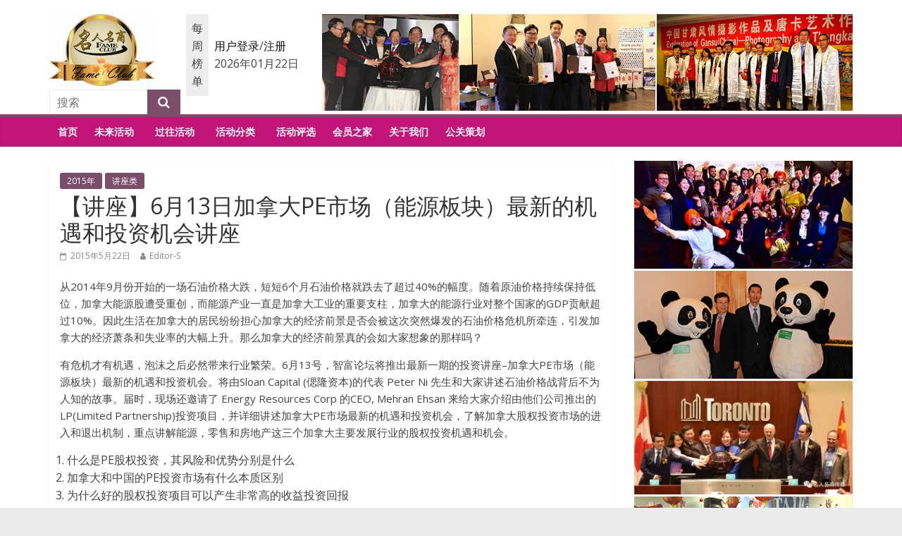

--- FILE ---
content_type: text/html; charset=UTF-8
request_url: http://www.fameclub.ca/2015/05/22/%E3%80%90%E8%AE%B2%E5%BA%A7%E3%80%916%E6%9C%8813%E6%97%A5%E5%8A%A0%E6%8B%BF%E5%A4%A7pe%E5%B8%82%E5%9C%BA%EF%BC%88%E8%83%BD%E6%BA%90%E6%9D%BF%E5%9D%97%EF%BC%89%E6%9C%80%E6%96%B0%E7%9A%84%E6%9C%BA/
body_size: 8086
content:
<!DOCTYPE html>

<html lang="zh-CN">

<head>

	<meta charset="UTF-8" />

	<meta name="viewport" content="width=device-width, initial-scale=1">

	<link rel="profile" href="http://gmpg.org/xfn/11" />

	<link rel="pingback" href="http://www.fameclub.ca/xmlrpc.php" />

	<title>【讲座】6月13日加拿大PE市场（能源板块）最新的机遇和投资机会讲座 &#8211; Fame Club</title>
<link rel='dns-prefetch' href='//fonts.googleapis.com' />
<link rel='dns-prefetch' href='//s.w.org' />
<link rel="alternate" type="application/rss+xml" title="Fame Club &raquo; Feed" href="http://www.fameclub.ca/feed/" />
<link rel="alternate" type="application/rss+xml" title="Fame Club &raquo; 评论Feed" href="http://www.fameclub.ca/comments/feed/" />
		<script type="text/javascript">
			window._wpemojiSettings = {"baseUrl":"https:\/\/s.w.org\/images\/core\/emoji\/2.2.1\/72x72\/","ext":".png","svgUrl":"https:\/\/s.w.org\/images\/core\/emoji\/2.2.1\/svg\/","svgExt":".svg","source":{"concatemoji":"http:\/\/www.fameclub.ca\/wp-includes\/js\/wp-emoji-release.min.js?ver=4.7.29"}};
			!function(t,a,e){var r,n,i,o=a.createElement("canvas"),l=o.getContext&&o.getContext("2d");function c(t){var e=a.createElement("script");e.src=t,e.defer=e.type="text/javascript",a.getElementsByTagName("head")[0].appendChild(e)}for(i=Array("flag","emoji4"),e.supports={everything:!0,everythingExceptFlag:!0},n=0;n<i.length;n++)e.supports[i[n]]=function(t){var e,a=String.fromCharCode;if(!l||!l.fillText)return!1;switch(l.clearRect(0,0,o.width,o.height),l.textBaseline="top",l.font="600 32px Arial",t){case"flag":return(l.fillText(a(55356,56826,55356,56819),0,0),o.toDataURL().length<3e3)?!1:(l.clearRect(0,0,o.width,o.height),l.fillText(a(55356,57331,65039,8205,55356,57096),0,0),e=o.toDataURL(),l.clearRect(0,0,o.width,o.height),l.fillText(a(55356,57331,55356,57096),0,0),e!==o.toDataURL());case"emoji4":return l.fillText(a(55357,56425,55356,57341,8205,55357,56507),0,0),e=o.toDataURL(),l.clearRect(0,0,o.width,o.height),l.fillText(a(55357,56425,55356,57341,55357,56507),0,0),e!==o.toDataURL()}return!1}(i[n]),e.supports.everything=e.supports.everything&&e.supports[i[n]],"flag"!==i[n]&&(e.supports.everythingExceptFlag=e.supports.everythingExceptFlag&&e.supports[i[n]]);e.supports.everythingExceptFlag=e.supports.everythingExceptFlag&&!e.supports.flag,e.DOMReady=!1,e.readyCallback=function(){e.DOMReady=!0},e.supports.everything||(r=function(){e.readyCallback()},a.addEventListener?(a.addEventListener("DOMContentLoaded",r,!1),t.addEventListener("load",r,!1)):(t.attachEvent("onload",r),a.attachEvent("onreadystatechange",function(){"complete"===a.readyState&&e.readyCallback()})),(r=e.source||{}).concatemoji?c(r.concatemoji):r.wpemoji&&r.twemoji&&(c(r.twemoji),c(r.wpemoji)))}(window,document,window._wpemojiSettings);
		</script>
		<style type="text/css">
img.wp-smiley,
img.emoji {
	display: inline !important;
	border: none !important;
	box-shadow: none !important;
	height: 1em !important;
	width: 1em !important;
	margin: 0 .07em !important;
	vertical-align: -0.1em !important;
	background: none !important;
	padding: 0 !important;
}
</style>
<link rel='stylesheet' id='theme-my-login-css'  href='http://www.fameclub.ca/wp-content/plugins/theme-my-login/theme-my-login.css?ver=6.4.9' type='text/css' media='all' />
<link rel='stylesheet' id='same-category-posts-css'  href='http://www.fameclub.ca/wp-content/plugins/same-category-posts/same-category-posts.css?ver=4.7.29' type='text/css' media='all' />
<link rel='stylesheet' id='colormag_google_fonts-css'  href='//fonts.googleapis.com/css?family=Open+Sans%3A400%2C600&#038;ver=4.7.29' type='text/css' media='all' />
<link rel='stylesheet' id='colormag_style-css'  href='http://www.fameclub.ca/wp-content/themes/colormag/style.css?ver=4.7.29' type='text/css' media='all' />
<link rel='stylesheet' id='colormag-fontawesome-css'  href='http://www.fameclub.ca/wp-content/themes/colormag/fontawesome/css/font-awesome.css?ver=4.2.1' type='text/css' media='all' />
<link rel='stylesheet' id='colormag-featured-image-popup-css-css'  href='http://www.fameclub.ca/wp-content/themes/colormag/js/magnific-popup/magnific-popup.css?ver=20150310' type='text/css' media='all' />
<link rel='stylesheet' id='colormag-ew-css'  href='http://www.fameclub.ca/wp-content/themes/colormag/css/ew.css?ver=1.0' type='text/css' media='all' />
<link rel='stylesheet' id='colormag-new-css'  href='http://www.fameclub.ca/wp-content/themes/colormag/new.css?ver=1.0' type='text/css' media='all' />
<script type='text/javascript' src='http://www.fameclub.ca/wp-includes/js/jquery/jquery.js?ver=1.12.4'></script>
<script type='text/javascript' src='http://www.fameclub.ca/wp-includes/js/jquery/jquery-migrate.min.js?ver=1.4.1'></script>
<script type='text/javascript' src='http://www.fameclub.ca/wp-content/plugins/theme-my-login/modules/themed-profiles/themed-profiles.js?ver=4.7.29'></script>
<script type='text/javascript' src='http://www.fameclub.ca/wp-content/themes/colormag/js/colormag-custom.js?ver=4.7.29'></script>
<!--[if lte IE 8]>
<script type='text/javascript' src='http://www.fameclub.ca/wp-content/themes/colormag/js/html5shiv.min.js?ver=4.7.29'></script>
<![endif]-->
<link rel='https://api.w.org/' href='http://www.fameclub.ca/wp-json/' />
<link rel="EditURI" type="application/rsd+xml" title="RSD" href="http://www.fameclub.ca/xmlrpc.php?rsd" />
<link rel="wlwmanifest" type="application/wlwmanifest+xml" href="http://www.fameclub.ca/wp-includes/wlwmanifest.xml" /> 
<link rel='prev' title='【交流】欧美同学会留学报国基地建设研讨会暨 留学人员服务团无锡新区举行活动' href='http://www.fameclub.ca/2015/04/24/%e3%80%90%e4%ba%a4%e6%b5%81%e3%80%91%e6%ac%a7%e7%be%8e%e5%90%8c%e5%ad%a6%e4%bc%9a%e7%95%99%e5%ad%a6%e6%8a%a5%e5%9b%bd%e5%9f%ba%e5%9c%b0%e5%bb%ba%e8%ae%be%e7%a0%94%e8%ae%a8%e4%bc%9a%e6%9a%a8-%e7%95%99/' />
<link rel='next' title='【典礼】新照明有限公司LEDseed Inc.开业典礼' href='http://www.fameclub.ca/2015/05/22/%e3%80%90%e5%85%b8%e7%a4%bc%e3%80%91%e6%96%b0%e7%85%a7%e6%98%8e%e6%9c%89%e9%99%90%e5%85%ac%e5%8f%b8ledseed-inc-%e5%bc%80%e4%b8%9a%e5%85%b8%e7%a4%bc/' />
<meta name="generator" content="WordPress 4.7.29" />
<link rel="canonical" href="http://www.fameclub.ca/2015/05/22/%e3%80%90%e8%ae%b2%e5%ba%a7%e3%80%916%e6%9c%8813%e6%97%a5%e5%8a%a0%e6%8b%bf%e5%a4%a7pe%e5%b8%82%e5%9c%ba%ef%bc%88%e8%83%bd%e6%ba%90%e6%9d%bf%e5%9d%97%ef%bc%89%e6%9c%80%e6%96%b0%e7%9a%84%e6%9c%ba/" />
<link rel='shortlink' href='http://www.fameclub.ca/?p=2588' />
<link rel="alternate" type="application/json+oembed" href="http://www.fameclub.ca/wp-json/oembed/1.0/embed?url=http%3A%2F%2Fwww.fameclub.ca%2F2015%2F05%2F22%2F%25e3%2580%2590%25e8%25ae%25b2%25e5%25ba%25a7%25e3%2580%25916%25e6%259c%258813%25e6%2597%25a5%25e5%258a%25a0%25e6%258b%25bf%25e5%25a4%25a7pe%25e5%25b8%2582%25e5%259c%25ba%25ef%25bc%2588%25e8%2583%25bd%25e6%25ba%2590%25e6%259d%25bf%25e5%259d%2597%25ef%25bc%2589%25e6%259c%2580%25e6%2596%25b0%25e7%259a%2584%25e6%259c%25ba%2F" />
<link rel="alternate" type="text/xml+oembed" href="http://www.fameclub.ca/wp-json/oembed/1.0/embed?url=http%3A%2F%2Fwww.fameclub.ca%2F2015%2F05%2F22%2F%25e3%2580%2590%25e8%25ae%25b2%25e5%25ba%25a7%25e3%2580%25916%25e6%259c%258813%25e6%2597%25a5%25e5%258a%25a0%25e6%258b%25bf%25e5%25a4%25a7pe%25e5%25b8%2582%25e5%259c%25ba%25ef%25bc%2588%25e8%2583%25bd%25e6%25ba%2590%25e6%259d%25bf%25e5%259d%2597%25ef%25bc%2589%25e6%259c%2580%25e6%2596%25b0%25e7%259a%2584%25e6%259c%25ba%2F&#038;format=xml" />

<style type="text/css">
    #category-posts-2-internal .cat-post-item img {max-width: initial; max-height: initial;}
#category-posts-2-internal .cat-post-title {font-size: 15px;}
#category-posts-2-internal .cat-post-current .cat-post-title {font-weight: bold; text-transform: uppercase;}
#category-posts-2-internal .cat-post-date {font-size: 12px;	line-height: 18px; font-style: italic; margin-bottom: 10px;}
#category-posts-2-internal .cat-post-comment-num {font-size: 12px; line-height: 18px;}
#category-posts-2-internal .cat-post-author {margin-bottom: 0;}
#category-posts-2-internal .cat-post-thumbnail {margin: 5px 10px 5px 0; display: block;}
#category-posts-2-internal .cat-post-item:before {content: ""; display: table; clear: both;}
#category-posts-2-internal .cat-post-item:after {content: ""; display: table;	clear: both;}
#category-posts-2-internal .cat-post-item img {margin: initial;}
#category-posts-2-internal .cat-post-item {border-bottom: 1px solid #ccc;	list-style: none; list-style-type: none; margin: 3px 0;	padding: 3px 0;}
#category-posts-2-internal .cat-post-item:last-child {border-bottom: none;}
#category-posts-2-internal .cat-post-thumbnail {float:left;}
#category-posts-2-internal .cat-post-crop {overflow: hidden; display:block}
#category-posts-2-internal .cat-post-item img {margin: initial;}

</style>
    <!-- Fame Club Internal Styles --><style type="text/css"> .colormag-button,blockquote,button,input[type=reset],input[type=button],input[type=submit]{background-color:#7a4d68}#site-title a,.next a:hover,.previous a:hover,.social-links i.fa:hover,a{color:#7a4d68}.fa.search-top:hover{background-color:#7a4d68}#site-navigation{border-top:4px solid #7a4d68}.home-icon.front_page_on,.main-navigation a:hover,.main-navigation ul li ul li a:hover,.main-navigation ul li ul li:hover>a,.main-navigation ul li.current-menu-ancestor>a,.main-navigation ul li.current-menu-item ul li a:hover,.main-navigation ul li.current-menu-item>a,.main-navigation ul li.current_page_ancestor>a,.main-navigation ul li.current_page_item>a,.main-navigation ul li:hover>a,.main-small-navigation li a:hover,.site-header .menu-toggle:hover{background-color:#7a4d68}.main-small-navigation .current-menu-item>a,.main-small-navigation .current_page_item>a{background:#7a4d68}.promo-button-area a:hover{border:2px solid #7a4d68;background-color:#7a4d68}#content .wp-pagenavi .current,#content .wp-pagenavi a:hover,.format-link .entry-content a,.pagination span{background-color:#7a4d68}.pagination a span:hover{color:#7a4d68;border-color:#7a4d68}#content .comments-area a.comment-edit-link:hover,#content .comments-area a.comment-permalink:hover,#content .comments-area article header cite a:hover,.comments-area .comment-author-link a:hover{color:#7a4d68}.comments-area .comment-author-link span{background-color:#7a4d68}.comment .comment-reply-link:hover,.nav-next a,.nav-previous a{color:#7a4d68}#secondary .widget-title{border-bottom:2px solid #7a4d68}#secondary .widget-title span{background-color:#7a4d68}.footer-widgets-area .widget-title{border-bottom:2px solid #7a4d68}.footer-widgets-area .widget-title span{background-color:#7a4d68}.footer-widgets-area a:hover{color:#7a4d68}.advertisement_above_footer .widget-title{border-bottom:2px solid #7a4d68}.advertisement_above_footer .widget-title span{background-color:#7a4d68}a#scroll-up i{color:#7a4d68}.page-header .page-title{border-bottom:2px solid #7a4d68}#content .post .article-content .above-entry-meta .cat-links a,.page-header .page-title span{background-color:#7a4d68}#content .post .article-content .entry-title a:hover,.entry-meta .byline i,.entry-meta .cat-links i,.entry-meta a,.post .entry-title a:hover,.search .entry-title a:hover{color:#7a4d68}.entry-meta .post-format i{background-color:#7a4d68}.entry-meta .comments-link a:hover,.entry-meta .edit-link a:hover,.entry-meta .posted-on a:hover,.entry-meta .tag-links a:hover,.single #content .tags a:hover{color:#7a4d68}.more-link,.no-post-thumbnail{background-color:#7a4d68}.post-box .entry-meta .cat-links a:hover,.post-box .entry-meta .posted-on a:hover,.post.post-box .entry-title a:hover{color:#7a4d68}.widget_featured_slider .slide-content .above-entry-meta .cat-links a{background-color:#7a4d68}.widget_featured_slider .slide-content .below-entry-meta .byline a:hover,.widget_featured_slider .slide-content .below-entry-meta .comments a:hover,.widget_featured_slider .slide-content .below-entry-meta .posted-on a:hover,.widget_featured_slider .slide-content .entry-title a:hover{color:#7a4d68}.widget_highlighted_posts .article-content .above-entry-meta .cat-links a{background-color:#7a4d68}.byline a:hover,.comments a:hover,.edit-link a:hover,.posted-on a:hover,.tag-links a:hover,.widget_highlighted_posts .article-content .below-entry-meta .byline a:hover,.widget_highlighted_posts .article-content .below-entry-meta .comments a:hover,.widget_highlighted_posts .article-content .below-entry-meta .posted-on a:hover,.widget_highlighted_posts .article-content .entry-title a:hover{color:#7a4d68}.widget_featured_posts .article-content .above-entry-meta .cat-links a{background-color:#7a4d68}.widget_featured_posts .article-content .entry-title a:hover{color:#7a4d68}.widget_featured_posts .widget-title{border-bottom:2px solid #7a4d68}.widget_featured_posts .widget-title span{background-color:#7a4d68}.related-posts-main-title .fa,.single-related-posts .article-content .entry-title a:hover{color:#7a4d68}@media (max-width: 768px) {.better-responsive-menu .sub-toggle{background-color:#5c2f4a}}</style>
<link rel="icon" href="http://www.fameclub.ca/wp-content/uploads/2017/08/cropped-0-3-32x32.jpg" sizes="32x32" />
<link rel="icon" href="http://www.fameclub.ca/wp-content/uploads/2017/08/cropped-0-3-192x192.jpg" sizes="192x192" />
<link rel="apple-touch-icon-precomposed" href="http://www.fameclub.ca/wp-content/uploads/2017/08/cropped-0-3-180x180.jpg" />
<meta name="msapplication-TileImage" content="http://www.fameclub.ca/wp-content/uploads/2017/08/cropped-0-3-270x270.jpg" />
		<style type="text/css" id="wp-custom-css">
			/*
您可以在此处加入您的CSS。

点击上方的帮助图标来了解更多。
*/

#site-navigation {
background-color: #c11579;
}

		</style>
	
</head>



<body class="post-template-default single single-post postid-2588 single-format-standard wp-custom-logo  wide">

	
	<div id="page" class="hfeed site">

		
		<header id="masthead" class="site-header clearfix">

			<div id="header-text-nav-container" class="clearfix">

				


				


				<div class="inner-wrap">
					<div id="header-text-nav-wrap" class="clearfix">

						<div id="header-left-section" class="clearfix">
							<div class="cell">
								
									<div id="header-logo-image">

										


										<a href="http://www.fameclub.ca/" class="custom-logo-link" rel="home" itemprop="url"><img width="150" height="102" src="http://www.fameclub.ca/wp-content/uploads/2017/08/cropped-0-2.jpg" class="custom-logo" alt="" itemprop="logo" /></a>
									</div><!-- #header-logo-image -->

									
								<div id="header-text" class="screen-reader-text">

									
										<h3 id="site-title">

											<a href="http://www.fameclub.ca/" title="Fame Club" rel="home">Fame Club</a>

										</h3>

									
									<!-- #site-description -->

								</div><!-- #header-text -->

																<div id="header-search">
									<aside id="search-5" class="widget widget_search clearfix"><form action="http://www.fameclub.ca/" class="search-form searchform clearfix" method="get">
   <div class="search-wrap">
      <input type="text" placeholder="搜索" class="s field" name="s">
      <button class="search-icon" type="submit"></button>
   </div>
</form><!-- .searchform --></aside>								</div>
															</div>

							<div class="cell">
								<div class="bill-board">
									<div class="cell-1">每周榜单</div>
									<div class="cell-2">
																					<a href="/login/" class="iframe-popup-link">用户登录</a>/<a href="/register/" class="iframe-popup-link">注册</a><br />
																				2026年01月22日									</div>
								</div>
							</div>
						
														<div class="cell beside-logo">
								<aside class="widget famec-widget clearfix"><img width="255" height="180" src='http://www.fameclub.ca/wp-content/uploads/2017/07/3.jpg' alt='' title='3' /></aside>							</div>
													</div><!-- #header-left-section -->

						<div id="header-right-section" class="clearfix">
							<div class="cell ad-cell">
																<div id="header-right-column" class="clearfix">
									<aside class="widget famec-widget clearfix"><div style="margin-right: 1px; margin-left: 1px; " id="famec-2003741820"><img width="365" height="180" src='http://www.fameclub.ca/wp-content/uploads/2017/07/2-1.jpg' alt='' title='2' /></div></aside>								</div>
															</div>
							<div class="cell ad-cell">
																<div id="header-right-column" class="clearfix">
									<aside class="widget famec-widget clearfix"><div style="margin-left: 1px; " id="famec-1711358786"><img width="365" height="180" src='http://www.fameclub.ca/wp-content/uploads/2017/07/1-1.jpg' alt='' title='1' /></div></aside>								</div>
															</div>
						</div><!-- #header-right-section -->
					</div><!-- #header-text-nav-wrap -->
				</div><!-- .inner-wrap -->



			


			<nav id="site-navigation" class=" main-navigation clearfix" role="navigation">

				<div class="inner-wrap clearfix">

					
					<h4 class="menu-toggle"></h4>

					<div class="menu-primary-container"><ul id="menu-primary" class="menu"><li id="menu-item-930" class="menu-item menu-item-type-custom menu-item-object-custom menu-item-home menu-item-930"><a href="http://www.fameclub.ca/">首页</a></li>
<li id="menu-item-2343" class="menu-item menu-item-type-taxonomy menu-item-object-category menu-item-has-children menu-item-2343"><a href="http://www.fameclub.ca/category/future-event/">未来活动</a>
<ul class="sub-menu">
	<li id="menu-item-2344" class="menu-item menu-item-type-taxonomy menu-item-object-category menu-item-2344"><a href="http://www.fameclub.ca/category/future-event/current-month/">本月活动</a></li>
</ul>
</li>
<li id="menu-item-2351" class="menu-item menu-item-type-taxonomy menu-item-object-category current-post-ancestor menu-item-has-children menu-item-2351"><a href="http://www.fameclub.ca/category/history/">过往活动</a>
<ul class="sub-menu">
	<li id="menu-item-2454" class="menu-item menu-item-type-taxonomy menu-item-object-category menu-item-2454"><a href="http://www.fameclub.ca/category/history/2017%e5%b9%b4/">2017年</a></li>
	<li id="menu-item-2453" class="menu-item menu-item-type-taxonomy menu-item-object-category menu-item-2453"><a href="http://www.fameclub.ca/category/history/2016%e5%b9%b4/">2016年</a></li>
	<li id="menu-item-2452" class="menu-item menu-item-type-taxonomy menu-item-object-category current-post-ancestor current-menu-parent current-post-parent menu-item-2452"><a href="http://www.fameclub.ca/category/history/2015%e5%b9%b4/">2015年</a></li>
	<li id="menu-item-2352" class="menu-item menu-item-type-taxonomy menu-item-object-category menu-item-2352"><a href="http://www.fameclub.ca/category/history/2014/">2014年</a></li>
	<li id="menu-item-2450" class="menu-item menu-item-type-taxonomy menu-item-object-category menu-item-2450"><a href="http://www.fameclub.ca/category/history/2013%e5%b9%b4/">2013年</a></li>
	<li id="menu-item-2449" class="menu-item menu-item-type-taxonomy menu-item-object-category menu-item-2449"><a href="http://www.fameclub.ca/category/history/2012%e5%b9%b4/">2012年</a></li>
	<li id="menu-item-2448" class="menu-item menu-item-type-taxonomy menu-item-object-category menu-item-2448"><a href="http://www.fameclub.ca/category/history/2011%e5%b9%b4/">2011年</a></li>
</ul>
</li>
<li id="menu-item-2345" class="menu-item menu-item-type-taxonomy menu-item-object-category current-post-ancestor menu-item-has-children menu-item-2345"><a href="http://www.fameclub.ca/category/event-directory/">活动分类</a>
<ul class="sub-menu">
	<li id="menu-item-2347" class="menu-item menu-item-type-taxonomy menu-item-object-category menu-item-2347"><a href="http://www.fameclub.ca/category/event-directory/gala/">展览类</a></li>
	<li id="menu-item-2346" class="menu-item menu-item-type-taxonomy menu-item-object-category menu-item-2346"><a href="http://www.fameclub.ca/category/event-directory/conference/">会议类</a></li>
	<li id="menu-item-2456" class="menu-item menu-item-type-taxonomy menu-item-object-category menu-item-2456"><a href="http://www.fameclub.ca/category/event-directory/ceremony/">典礼类</a></li>
	<li id="menu-item-2455" class="menu-item menu-item-type-taxonomy menu-item-object-category menu-item-2455"><a href="http://www.fameclub.ca/category/event-directory/communication/">演出类</a></li>
	<li id="menu-item-2348" class="menu-item menu-item-type-taxonomy menu-item-object-category menu-item-2348"><a href="http://www.fameclub.ca/category/event-directory/festival/">节庆类</a></li>
	<li id="menu-item-2349" class="menu-item menu-item-type-taxonomy menu-item-object-category current-post-ancestor current-menu-parent current-post-parent menu-item-2349"><a href="http://www.fameclub.ca/category/event-directory/speech/">讲座类</a></li>
	<li id="menu-item-2457" class="menu-item menu-item-type-taxonomy menu-item-object-category menu-item-2457"><a href="http://www.fameclub.ca/category/event-directory/exercises/">户外类</a></li>
	<li id="menu-item-2458" class="menu-item menu-item-type-taxonomy menu-item-object-category menu-item-2458"><a href="http://www.fameclub.ca/category/event-directory/event/">交流类</a></li>
</ul>
</li>
<li id="menu-item-2350" class="menu-item menu-item-type-taxonomy menu-item-object-category menu-item-2350"><a href="http://www.fameclub.ca/category/event-voting/">活动评选</a></li>
<li id="menu-item-2341" class="menu-item menu-item-type-taxonomy menu-item-object-category menu-item-2341"><a href="http://www.fameclub.ca/category/fame-chamber/">会员之家</a></li>
<li id="menu-item-2342" class="menu-item menu-item-type-taxonomy menu-item-object-category menu-item-2342"><a href="http://www.fameclub.ca/category/about-us/">关于我们</a></li>
<li id="menu-item-2017" class="menu-item menu-item-type-taxonomy menu-item-object-category menu-item-2017"><a href="http://www.fameclub.ca/category/planning/">公关策划</a></li>
</ul></div>
					
					
				</div>

			</nav>
			<div class="has-ads" id="after-nav"></div>


		</div><!-- #header-text-nav-container -->



		


	</header>

	
	
	<div id="main" class="clearfix">

		<div class="inner-wrap clearfix">

	

	<div id="primary">
		<div id="content" class="clearfix">

			

				
<article id="post-2588" class="post-2588 post type-post status-publish format-standard hentry category-138 category-speech">
	
   
   
   <div class="article-content clearfix">

   
   <div class="above-entry-meta"><span class="cat-links"><a href="http://www.fameclub.ca/category/history/2015%e5%b9%b4/"  rel="category tag">2015年</a>&nbsp;<a href="http://www.fameclub.ca/category/event-directory/speech/"  rel="category tag">讲座类</a>&nbsp;</span></div>
      <header class="entry-header">
   		<h1 class="entry-title">
   			【讲座】6月13日加拿大PE市场（能源板块）最新的机遇和投资机会讲座   		</h1>
   	</header>
	
				
   	<div class="below-entry-meta">
      <span class="posted-on"><a href="http://www.fameclub.ca/2015/05/22/%e3%80%90%e8%ae%b2%e5%ba%a7%e3%80%916%e6%9c%8813%e6%97%a5%e5%8a%a0%e6%8b%bf%e5%a4%a7pe%e5%b8%82%e5%9c%ba%ef%bc%88%e8%83%bd%e6%ba%90%e6%9d%bf%e5%9d%97%ef%bc%89%e6%9c%80%e6%96%b0%e7%9a%84%e6%9c%ba/" title="下午1:32" rel="bookmark"><i class="fa fa-calendar-o"></i> <time class="entry-date published" datetime="2015-05-22T13:32:22-04:00">2015年5月22日</time><time class="updated" datetime="2017-08-22T13:33:05-04:00">2017年8月22日</time></a></span>
      <span class="byline"><span class="author vcard"><i class="fa fa-user"></i><a class="url fn n" href="http://www.fameclub.ca/author/editor-s/" title="Editor-S">Editor-S</a></span></span>

      </div>	
   	<div class="entry-content clearfix">
   		<p>从2014年9月份开始的一场石油价格大跌，短短6个月石油价格就跌去了超过40%的幅度。随着原油价格持续保持低位，加拿大能源股遭受重创，而能源产业一直是加拿大工业的重要支柱，加拿大的能源行业对整个国家的GDP贡献超过10%。因此生活在加拿大的居民纷纷担心加拿大的经济前景是否会被这次突然爆发的石油价格危机所牵连，引发加拿大的经济萧条和失业率的大幅上升。那么加拿大的经济前景真的会如大家想象的那样吗？</p>
<p>有危机才有机遇，泡沫之后必然带来行业繁荣。6月13号，智富论坛将推出最新一期的投资讲座&#8211;加拿大PE市场（能源板块）最新的机遇和投资机会。将由Sloan Capital (偲隆资本)的代表 Peter Ni 先生和大家讲述石油价格战背后不为人知的故事。届时，现场还邀请了 Energy Resources Corp 的CEO, Mehran Ehsan 来给大家介绍由他们公司推出的LP(Limited Partnership)投资项目，并详细讲述加拿大PE市场最新的机遇和投资机会，了解加拿大股权投资市场的进入和退出机制，重点讲解能源，零售和房地产这三个加拿大主要发展行业的股权投资机遇和机会。</p>
<ol>
<li>什么是PE股权投资，其风险和优势分别是什么</li>
<li>加拿大和中国的PE投资市场有什么本质区别</li>
<li>为什么好的股权投资项目可以产生非常高的收益投资回报</li>
</ol>
<p>对于希望了解加拿大PE市场的现状和今后发展趋势的朋友，这次讲座活动将是一次获得专业资讯和认识行业精英的绝佳机会。有兴趣参加的会员朋友，请您提前预约（以电话或邮件形式报名参加），如有疑问，请和我们联系。</p>
<p>讲座日期：2015年6月13日星期六下午1:30pm-3:30pm</p>
<p>讲座地点：3601 Hwy 7 East Markham ON L3R 0M3, HSBC大厦四楼会议室</p>
<p>报名热线 416-888-5918 邬先生</p>
		
				
		   	</div>

   </div>

	</article>

			

		</div><!-- #content -->

      
		<ul class="default-wp-page clearfix">
			<li class="previous"><a href="http://www.fameclub.ca/2015/04/24/%e3%80%90%e4%ba%a4%e6%b5%81%e3%80%91%e6%ac%a7%e7%be%8e%e5%90%8c%e5%ad%a6%e4%bc%9a%e7%95%99%e5%ad%a6%e6%8a%a5%e5%9b%bd%e5%9f%ba%e5%9c%b0%e5%bb%ba%e8%ae%be%e7%a0%94%e8%ae%a8%e4%bc%9a%e6%9a%a8-%e7%95%99/" rel="prev"><span class="meta-nav">&larr;</span> 【交流】欧美同学会留学报国基地建设研讨会暨 留学人员服务团无锡新区举行活动</a></li>
			<li class="next"><a href="http://www.fameclub.ca/2015/05/22/%e3%80%90%e5%85%b8%e7%a4%bc%e3%80%91%e6%96%b0%e7%85%a7%e6%98%8e%e6%9c%89%e9%99%90%e5%85%ac%e5%8f%b8ledseed-inc-%e5%bc%80%e4%b8%9a%e5%85%b8%e7%a4%bc/" rel="next">【典礼】新照明有限公司LEDseed Inc.开业典礼 <span class="meta-nav">&rarr;</span></a></li>
		</ul>
	

      

      

	</div><!-- #primary -->

	
<div id="secondary">
			
		<aside class="widget famec-widget clearfix"><div style="margin-bottom: -50px; " id="famec-1089211964"><a href="http://www.fameweekly.ca/wp-content/uploads/2017/06/20170630.jpg"><img width="365" height="180" src='http://www.fameclub.ca/wp-content/uploads/2017/06/4.jpg' alt='' title='4' /></a></div></aside><aside class="widget famec-widget clearfix"><div style="margin-bottom: -50px; " id="famec-825562836"><img width="365" height="180" src='http://www.fameclub.ca/wp-content/uploads/2017/07/5.jpg' alt='' title='5' /></div></aside><aside class="widget famec-widget clearfix"><div style="margin-bottom: -50px; " id="famec-1747663941"><img width="640" height="333" src='http://www.fameclub.ca/wp-content/uploads/2017/07/9.jpg' alt='' title='9' /></div></aside><aside class="widget famec-widget clearfix"><div style="margin-bottom: -50px; " id="famec-334094957"><img width="365" height="180" src='http://www.fameclub.ca/wp-content/uploads/2017/07/6.jpg' alt='' title='6' /></div></aside><aside class="widget famec-widget clearfix"><div style="margin-bottom: -50px; " id="famec-290824836"><img width="365" height="180" src='http://www.fameclub.ca/wp-content/uploads/2017/07/7.jpg' alt='' title='7' /></div></aside>
	</div>

	


		</div><!-- .inner-wrap -->
	</div><!-- #main -->
   			<footer id="colophon" class="clearfix">
			
			<div class="footer-socket-wrapper clearfix">
				<div class="inner-wrap">
					<div class="footer-socket-area">
                  <div class="footer-socket-right-section">
   						                  </div>
                  <div class="footer-socket-left-sectoin">
   						<div class="copyright">Copyright &copy; 2026 <a href="http://www.fameclub.ca/" title="Fame Club" ><span>Fame Club</span></a>. All rights reserved.<br>Theme: ColorMag by <a href="https://themegrill.com/themes/colormag" target="_blank" title="ThemeGrill" rel="designer"><span>ThemeGrill</span></a>. Powered by <a href="https://wordpress.org" target="_blank" title="WordPress"><span>WordPress</span></a>.</div>                  </div>
					</div>
				</div>
			</div>
		</footer>
		<a href="#masthead" id="scroll-up"><i class="fa fa-chevron-up"></i></a>
	</div><!-- #page -->
	<script type='text/javascript' src='http://www.fameclub.ca/wp-content/themes/colormag/js/jquery.bxslider.min.js?ver=4.2.10'></script>
<script type='text/javascript' src='http://www.fameclub.ca/wp-content/themes/colormag/js/colormag-slider-setting.js?ver=4.7.29'></script>
<script type='text/javascript' src='http://www.fameclub.ca/wp-content/themes/colormag/js/navigation.js?ver=4.7.29'></script>
<script type='text/javascript' src='http://www.fameclub.ca/wp-content/themes/colormag/js/magnific-popup/jquery.magnific-popup.min.js?ver=20150310'></script>
<script type='text/javascript' src='http://www.fameclub.ca/wp-content/themes/colormag/js/magnific-popup/image-popup-setting.js?ver=20150310'></script>
<script type='text/javascript' src='http://www.fameclub.ca/wp-content/themes/colormag/js/fitvids/jquery.fitvids.js?ver=20150311'></script>
<script type='text/javascript' src='http://www.fameclub.ca/wp-content/themes/colormag/js/fitvids/fitvids-setting.js?ver=20150311'></script>
<script type='text/javascript' src='http://www.fameclub.ca/wp-content/themes/colormag/js/iframeResizer.contentWindow.js?ver=1.0'></script>
<script type='text/javascript' src='http://www.fameclub.ca/wp-content/themes/colormag/js/iframeResizer.js?ver=1.0'></script>
<script type='text/javascript' src='http://www.fameclub.ca/wp-includes/js/wp-embed.min.js?ver=4.7.29'></script>
</body>
</html>

--- FILE ---
content_type: text/css
request_url: http://www.fameclub.ca/wp-content/plugins/same-category-posts/same-category-posts.css?ver=4.7.29
body_size: 493
content:
/*
Default CSS Styles for Same Category Posts plugin
Version: 1.0.12
*/
.same-category-post-current,
.post-date,
.same-category-post-comment-num  {
	font-size: 12px;
}
.post-title {
	font-size: 15px;	
	/*font-weight: bold;*/
}
.same-category-post-current a {
	font-weight: bold;
	text-transform: uppercase;
}
.post-date {
	font-style: italic;
	margin-bottom: 10px;
}
.cat-post-author {
	margin-bottom: 0;
}
.same-category-post-thumbnail img {
	float: left;
	margin: 5px 10px 5px 0;
}
.more-link {
	display: inline;
}
.post-entry { 
   	overflow: hidden;
   	padding: 0 0 5px 0;
}
.same-category-post-comment-num {
}
.same-category-post-item {
	border-bottom: 1px solid #ccc;
	list-style: none;
	list-style-type: none;
	margin: 3px 0;
	padding: 3px 0;
}
.same-category-post-item:last-child {
	border-bottom: none;
}
.same-category-post-item:before,
.same-category-post-item:after {
	content: "";
 	display: table;
	clear: both;

}
/* CSS cropping */
.same-category-post-item .same-category-post-css-cropping span {
	float: left;
	margin: 5px 10px 5px 0;	
}
.same-category-post-item .same-category-post-css-cropping span {
	overflow: hidden;
	display:inline-block;
}


--- FILE ---
content_type: text/css
request_url: http://www.fameclub.ca/wp-content/themes/colormag/css/ew.css?ver=1.0
body_size: 1114
content:
.article-ads {
    display: inline-block;
    overflow: hidden;
    padding: 20px 0;
    width: 100%;
}
.ad-under{
	display: none;
	padding: 1em 0;
}
.ad-under div{
	margin: 0!important;
}
.ad-under img{
	width: 100%!important;
	height: auto!important;
	max-width: 100%;
	margin: 0!important;
}
#main {
    padding-top: 20px;
}
.main-content-section{
	padding-top: 0px;
}
.panel-grid{
	margin-bottom: 10px !important;
}
.panel-grid-cell .cat-post-item{
	border-bottom:none !important;
	margin:0px !important;
	padding:0px !important;
}
.panel-grid-cell h3.widget-title{
	padding-bottom: 5px;
}
.panel-grid-cell ul{
	margin-bottom: 0;
}
#header-search{
	float: left;
}
#masthead .search-wrap input.s{
	width: 120px;
	height: 25px;
	margin-top: 5px;
}
.search-wrap button{
	line-height: 35px;
	margin-top: 5px;
}
#header-text-nav-wrap{
	padding-bottom: 0;
}
#header-text-nav-wrap .widget > div,
#header-text-nav-wrap .widget img{
	margin-bottom: 0!important;
}

#header-left-section{
	width: 51%;
	float: left;
}
#header-right-section{
	width: 49%;
	float: right;
}
#header-right-section .cell{
	width: 50%;
	float: left;
}


#header-left-section .cell{
	width: 33.3%;
	float: left;
}

.bill-board{
	display: table;
	width: 100%;
}
.bill-board	.cell-1{
	display: table-cell;
	width: 1em;
	padding: .5em;
	background: #eee;
	vertical-align: middle;
}
.bill-board	.cell-2{
	display: table-cell;
	vertical-align: middle;
	padding: .5em;
}


#after-nav{
	width: 94%;
	margin: 0 auto;
}
.site-header .menu-toggle:before {
	content: "前往 ...";
}

.category-posts-internal{
	padding-left: 1em!important;
}
.category-posts-internal li:before, .category-posts-internal li:after{
	display: none!important;
}
.cat-post-item{
	list-style: square!important;
}
.categoryThumb{
	float:left;
	width:160px;
	padding-right: 20px;
	
}
.tml p {
    margin: 0 0 1em;
}
.tml input{
	margin:0 !important;
}
a.btn{
	background-color: #992a1e;
    border-radius: 3px;
    color: #ffffff;
    font-size: 12px;
    padding: 3px 10px;
}
@media screen and (max-width:1024px) {
	
	#header-left-section{
		float: none;
		width:auto;
	}
	#header-right-section{
		float: none;
		width:auto;
	}
}
@media screen and (max-width:768px) {
	.ad-under{
		display: block;
		padding: 0;
		margin-bottom: 10px;
	}
	#secondary{
		display: none;
	}
	#header-left-section{
		float: none;
		width:auto;
	}
	#header-right-section{
		display: none;
	}

	.widget_featured_slider img{
		max-height: 270px;
	}

	iframe{
		width: 100%;
	}
	.beside-logo{

		-webkit-box-sizing: border-box;
		-moz-box-sizing: border-box;
		box-sizing:border-box;
		padding-left: 10px;
	}
	.beside-logo img{
		width: 100%;
	}

	#masthead .search-wrap input.s{
		width: 100%;
		height: 36px;

		-webkit-box-sizing: border-box;
		-moz-box-sizing: border-box;
		box-sizing:border-box;
	}

	#header-search{
		float: none;
	}

	.widget-ads img{
		margin-bottom: 0;
	}

	#pgc-2-0-0, #pgc-2-1-0, #pgc-2-2-0, #pgc-2-3-0, #pgc-2-4-0, #pgc-2-5-0, #pgc-2-6-0, #pgc-2-7-0 {
		margin-bottom: 10px!important;
	}

	.has-ads > ul{
		margin-bottom: 10px;
	}

	.panel-widget-style-for-2-0-1-0{
		
	}

	.panel-widget-style-for-2-0-1-0 .textwidget{
		position: relative;
		padding-bottom: 62.5%; /* 16:9 */
		padding-top: 25px;
		height: 0;
		margin-bottom: 10px;
	}

	.panel-widget-style-for-2-0-1-0 .textwidget iframe{
			position: absolute;
			top: 0;
			left: 0;
			width: 100%;
			height: 100%;
	}
}

--- FILE ---
content_type: text/css
request_url: http://www.fameclub.ca/wp-content/themes/colormag/new.css?ver=1.0
body_size: 105
content:
.main-navigation li.menu-item-has-children > a::after, .main-navigation li.page_item_has_children > a::after {
    content: "";
}

--- FILE ---
content_type: text/javascript
request_url: http://www.fameclub.ca/wp-content/themes/colormag/js/colormag-custom.js?ver=4.7.29
body_size: 1206
content:
// For Search Icon Toggle effect added at the top
jQuery(document).ready(function(){
   jQuery('.search-top').click(function(){
      jQuery('#masthead .search-form-top').toggle();
   });
});

jQuery(document).ready(function(){
	jQuery('#scroll-up').hide();
	jQuery(function () {
		jQuery(window).scroll(function () {
			if (jQuery(this).scrollTop() > 1000) {
				jQuery('#scroll-up').fadeIn();
			} else {
				jQuery('#scroll-up').fadeOut();
			}
		});
		jQuery('a#scroll-up').click(function () {
			jQuery('body,html').animate({
				scrollTop: 0
			}, 800);
			return false;
		});
	});
});

jQuery(document).ready(function() {
    jQuery('.better-responsive-menu #site-navigation .menu-item-has-children').append('<span class="sub-toggle"> <i class="fa fa-caret-down"></i> </span>');
    jQuery('.better-responsive-menu #site-navigation .sub-toggle').click(function() {
        jQuery(this).parent('.menu-item-has-children').children('ul.sub-menu').first().slideToggle('1000');
        jQuery(this).children('.fa-caret-right').first().toggleClass('fa-caret-down');
        jQuery(this).toggleClass('active');
    });
});

jQuery(document).on('click', '#site-navigation ul li.menu-item-has-children > a', function(event) {
    var menuClass = jQuery(this).parent('.menu-item-has-children');
    if (! menuClass.hasClass('focus') && jQuery(window).width() <= 768 ){
        menuClass.addClass('focus');
        event.preventDefault();
        menuClass.children('.sub-menu').css({
           'display': 'block'
        });
    }
  });

(function(w,$){
  $(function(){

    var blocksAmount = $('.has-ads').length;
    var topAdAmount = $('#header-text-nav-wrap .ad-cell .widget').length;
    var secondaryAdAmount = $('#secondary .widget').length;
    var adAmount = topAdAmount + secondaryAdAmount;
    var ads = [];

    for(i=0; i<topAdAmount; i++){
      ads.push($('#header-text-nav-wrap .ad-cell .widget').eq(i).html());
    }

    for(i=0; i<secondaryAdAmount; i++){
      ads.push($('#secondary .widget').eq(i).html());
    }

    var blockCount = 0;
    for(i=0; i<adAmount; i+=2){
      var ad1 = ads[i];
      var ad2 = ads[i+1];
      $('<div class="ad-under" aria-hidden="true">' + ad1 + '</div>').appendTo($('.has-ads').eq(blockCount));
      $('<div class="ad-under" aria-hidden="true">' + ad2 + '</div>').appendTo($('.has-ads').eq(blockCount));
      blockCount++;
    }

    var extraPoint = blocksAmount*2;

    if(extraPoint){
      for(i=extraPoint; i<adAmount; i++){
        var ad = ads[i];
        $('<div class="ad-under" aria-hidden="true">' + ad + '</div>').appendTo($('#primary'));
      }
    }
    $('.iframe-popup-link').on('click',function(e){
      e.preventDefault();
      var link = $(this).attr('href');
      $.magnificPopup.open({
        items: {src: link},
        type:'iframe',
        iframe: {
            markup: '<div class="iframe-popup">'+
                        '<iframe class="mfp-iframe in-popup" width="100%" frameborder="0" scrolling="no" allowtransparency="true" allowfullscreen></iframe>'+
                        '<div class="mfp-close"></div>'+
                    '</div>'
        },
        callbacks: {
            resize: function() {
                $('iframe.in-popup').iFrameResize([{
                    enablePublicMethods: true,
                    checkOrigin: false
                }]);
            }
        }
      });
    });
  })
})(window,jQuery);